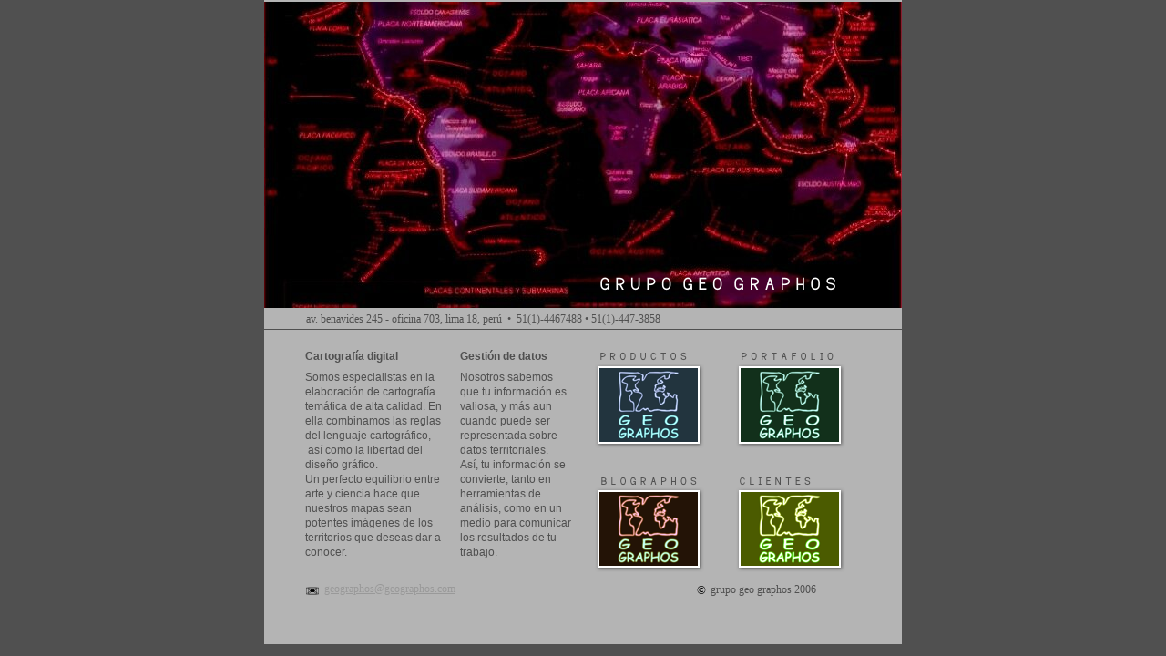

--- FILE ---
content_type: text/html; charset=utf-8
request_url: https://geographos.com/GEO%20GRAPHOS/PORTADA.html
body_size: 2043
content:
<?xml version="1.0" encoding="utf-8"?>
<html lang="es">
<head>
  <meta http-equiv="Content-Type" content="text/html; charset=utf-8" />
  <title>PORTADA</title>
  <link rel="stylesheet" type="text/css" media="screen" href="PORTADA_files/PORTADA.css" />
  <script type="text/javascript" src="PORTADA_files/PORTADA.js"></script>
</head>
<body style="background: #505050; margin: 0pt;" onload="onPageLoad();">
  <div style="text-align: center;">
    <div style="margin-bottom: 0px; margin-left: auto; margin-right: auto; margin-top: 0px; overflow: hidden; position: relative; background: #b4b4b4; text-align: left; width: 700px;" id="body_content">
      <div style="float: left; height: 0px; line-height: 0px; margin-left: 0px; position: relative; width: 700px; z-index: 10;" id="header_layer">
        <div style="height: 0px; line-height: 0px;" class="tinyText">
          &nbsp;
        </div>
      </div>
      <div style="float: left; margin-left: 0px; position: relative; width: 700px; z-index: 0;" id="nav_layer">
        <div style="height: 0px; line-height: 0px;" class="tinyText">
          &nbsp;
        </div>
      </div>
      <div style="margin-left: 0px; position: relative; width: 700px; z-index: 5;" id="body_layer">
        <div style="height: 0px; line-height: 0px;" class="tinyText">
          &nbsp;
        </div><img src="PORTADA_files/Placas-filtered.jpg" alt="" style="border: none; height: 336px; left: -1px; position: absolute; top: 2px; width: 701px; z-index: 1;" />
        <div style="height: 1px; line-height: 1px;" class="tinyText">
          &nbsp;
        </div><img src="PORTADA_files/shapeimage_1.png" title="" id="id1" style="height: 1px; margin-left: 667px; margin-top: 301px; position: relative; width: 1px; z-index: 1;" /><img src="PORTADA_files/shapeimage_2.png" alt="G R U P O G E O G R A P H O S" title="" id="id2" style="height: 15px; left: 369px; position: absolute; top: 304px; width: 258px; z-index: 1;" /><a href="/BLOGRAPHOS" title="https://geographos.com/BLOGRAPHOS"><img src="PORTADA_files/Logo1-filtered.png" alt="" id="id3" style="border: none; height: 93px; left: 363px; position: absolute; top: 535px; width: 120px; z-index: 1;" /></a>
        <div class="graphic_textbox_style_default" style="height: 249px; left: 41px; position: absolute; top: 381px; width: 160px; z-index: 1;" id="id4">
          <div>
            <div class="graphic_textbox_layout_style_default">
              <div class="paragraph Heading_2" style="line-height: 15px; padding-top: 0pt; color: #505050; line-height: 14px; opacity: 1.00;">
                Cartografía digital
              </div>
              <div class="paragraph Body_Small" style="line-height: 17px; color: #505050; line-height: 17px; opacity: 1.00;">
                Somos especialistas en la elaboración de cartografía temática de alta calidad. En ella combinamos las reglas del lenguaje cartográfico, &nbsp;así como la libertad del diseño gráfico.
              </div>
              <div class="paragraph Body_Small" style="line-height: 17px; padding-bottom: 0pt; color: #505050; line-height: 17px; opacity: 1.00;">
                Un perfecto equilibrio entre arte y ciencia hace que nuestros mapas sean potentes imágenes de los territorios que deseas dar a conocer.
              </div>
            </div>
          </div>
        </div><a href="PRODUCTOS.html" title="PRODUCTOS.html"><img src="PORTADA_files/Logo1-filtered_1.png" alt="" id="id5" style="border: none; height: 93px; left: 363px; position: absolute; top: 399px; width: 120px; z-index: 1;" /></a> <img src="PORTADA_files/shapeimage_3.png" alt="B L O G R A P H O S" title="" id="id6" style="height: 10px; left: 370px; position: absolute; top: 523px; width: 105px; z-index: 1;" /><img src="PORTADA_files/shapeimage_4.png" alt="C L I E N T E S" title="" id="id7" style="height: 10px; left: 522px; position: absolute; top: 523px; width: 78px; z-index: 1;" /><a href="/clientes" title="https://geographos.com/clientes"><img src="PORTADA_files/Logo1-filtered_2.png" alt="" id="id8" style="border: none; height: 93px; left: 518px; position: absolute; top: 535px; width: 120px; z-index: 1;" /></a> <img src="PORTADA_files/shapeimage_5.png" alt="P O R T A F O L I O" title="" id="id9" style="height: 10px; left: 524px; position: absolute; top: 386px; width: 101px; z-index: 1;" /><a href="PORTAFOLIO.html" title="PORTAFOLIO.html"><img src="PORTADA_files/Logo1-filtered_3.png" alt="" id="id10" style="border: none; height: 93px; left: 518px; position: absolute; top: 399px; width: 120px; z-index: 1;" /></a>
        <div class="graphic_textbox_style_default" style="height: 249px; left: 211px; position: absolute; top: 381px; width: 130px; z-index: 1;" id="id11">
          <div>
            <div class="graphic_textbox_layout_style_default">
              <div class="paragraph Heading_2" style="line-height: 15px; padding-top: 0pt; color: #505050; line-height: 14px; opacity: 1.00;">
                Gestión de datos
              </div>
              <div class="paragraph Body_Small" style="line-height: 17px; color: #505050; line-height: 17px; opacity: 1.00;">
                Nosotros sabemos que tu información es valiosa, y más aun cuando puede ser representada sobre datos territoriales.
              </div>
              <div class="paragraph Body_Small" style="line-height: 17px; padding-bottom: 0pt; color: #505050; line-height: 17px; opacity: 1.00;">
                Así, tu información se convierte, tanto en herramientas de análisis, como en un medio para comunicar los resultados de tu trabajo.
              </div>
            </div>
          </div>
        </div><img src="PORTADA_files/shapeimage_6.png" alt="P R O D U C T O S" title="" id="id12" style="height: 10px; left: 369px; position: absolute; top: 386px; width: 95px; z-index: 1;" />
        <div class="graphic_textbox_style_default" style="height: 29px; left: 42px; position: absolute; top: 338px; width: 518px; z-index: 1;" id="id13">
          <div>
            <div class="graphic_textbox_layout_style_default">
              <div class="paragraph Body" style="line-height: 17px; margin-bottom: 0px; margin-top: 0px; padding-bottom: 0pt; padding-top: 0pt; color: #505050; font-family: 'Verdana', 'sans-serif'; font-size: 12px; font-weight: normal; line-height: 17px; opacity: 1.00;">
                av. benavides 245 - oficina 703, lima 18, perú &nbsp;• &nbsp;51(1)-4467488 • 51(1)-447-3858
              </div>
            </div>
          </div>
        </div><img src="PORTADA_files/shapeimage_7.png" alt="" id="id14" style="height: 1px; left: 0px; position: absolute; top: 361px; width: 701px; z-index: 1;" /><a href="/cdn-cgi/l/email-protection#cea9aba1a9bcafbea6a1bd8ea9aba1a9bcafbea6a1bde0ada1a3f1bdbbaca4abadbaf3afbdbba0baa1ebfcfeaaaba2ebfcfea3aba0bdafa4ab" title="mailto:geographos@geographos.com?subject=asunto%20del%20mensaje"><img src="PORTADA_files/shapeimage_8.png" alt="✉ " title="" id="id15" style="height: 9px; left: 48px; position: absolute; top: 644px; width: 12px; z-index: 1;" /></a>
        <div class="graphic_textbox_style_default" style="height: 33px; left: 471px; position: absolute; top: 634px; width: 36px; z-index: 1;" id="id16">
          <div>
            <div class="graphic_textbox_layout_style_default">
              <div class="paragraph Body" style="line-height: 17px; margin-bottom: 0px; margin-top: 0px; padding-bottom: 0pt; padding-top: 0pt; color: #000000; font-family: 'Verdana', 'sans-serif'; font-size: 13px; font-weight: normal; line-height: 19px; opacity: 1.00;">
                ©
              </div>
            </div>
          </div>
        </div>
        <div class="graphic_textbox_style_default" style="height: 24px; left: 486px; position: absolute; top: 635px; width: 181px; z-index: 1;" id="id17">
          <div>
            <div class="graphic_textbox_layout_style_default">
              <div class="paragraph Body" style="line-height: 17px; margin-bottom: 0px; margin-top: 0px; padding-bottom: 0pt; padding-top: 0pt; color: #505050; font-family: 'Verdana', 'sans-serif'; font-size: 12px; font-weight: normal; line-height: 17px; opacity: 1.00;">
                grupo geo graphos 2006
              </div>
            </div>
          </div>
        </div>
        <div class="graphic_textbox_style_default" style="height: 24px; left: 62px; position: absolute; top: 634px; width: 205px; z-index: 1;" id="id18">
          <div>
            <div class="graphic_textbox_layout_style_default">
              <div class="paragraph Body" style="line-height: 17px; margin-bottom: 0px; margin-top: 0px; padding-bottom: 0pt; padding-top: 0pt;">
                <a href="/cdn-cgi/l/email-protection#4126242e26332031292e320126242e26332031292e326f222e2c" title="mailto:geographos@geographos.com" style="font-family: 'Verdana', 'sans-serif'; font-size: 12px; font-weight: normal; line-height: 17px; opacity: 1.00;"><span class="__cf_email__" data-cfemail="99fefcf6feebf8e9f1f6ead9fefcf6feebf8e9f1f6eab7faf6f4">[email&#160;protected]</span></a>
              </div>
            </div>
          </div>
        </div><a href="/cdn-cgi/l/email-protection#0e696b61697c6f7e66617d4e696b61697c6f7e66617d206d6163317d7b6c646b6d7a336f7d7b607a612b3c3e6a6b622b3c3e636b607d6f646b" title="mailto:geographos@geographos.com?subject=asunto%20del%20mensaje"><img src="PORTADA_files/shapeimage_9.png" alt="✉" title="" id="id19" style="height: 9px; left: 46px; position: absolute; top: 644px; width: 12px; z-index: 1;" /></a>
        <div style="height: 364px; line-height: 364px;" class="tinyText">
          &nbsp;
        </div>
      </div>
      <div style="height: 40px; margin-left: 0px; position: relative; width: 700px; z-index: 15;" id="footer_layer">
        <div style="height: 0px; line-height: 0px;" class="tinyText">
          &nbsp;
        </div>
      </div>
    </div>
  </div>
<script data-cfasync="false" src="/cdn-cgi/scripts/5c5dd728/cloudflare-static/email-decode.min.js"></script><script defer src="https://static.cloudflareinsights.com/beacon.min.js/vcd15cbe7772f49c399c6a5babf22c1241717689176015" integrity="sha512-ZpsOmlRQV6y907TI0dKBHq9Md29nnaEIPlkf84rnaERnq6zvWvPUqr2ft8M1aS28oN72PdrCzSjY4U6VaAw1EQ==" data-cf-beacon='{"version":"2024.11.0","token":"a14db064dc814ecba7a721e006f3fd9f","r":1,"server_timing":{"name":{"cfCacheStatus":true,"cfEdge":true,"cfExtPri":true,"cfL4":true,"cfOrigin":true,"cfSpeedBrain":true},"location_startswith":null}}' crossorigin="anonymous"></script>
</body>
</html>


--- FILE ---
content_type: text/css;charset=UTF-8
request_url: https://geographos.com/GEO%20GRAPHOS/PORTADA_files/PORTADA.css
body_size: 82
content:
.Body {
    color: #999999;
    font-family: 'HelveticaNeue-Bold', 'Helvetica Neue', 'Arial', 'sans-serif';
    font-size: 14px;
    font-style: normal;
    font-variant: normal;
    font-weight: bold;
    letter-spacing: 0;
    line-height: 20px;
    margin-bottom: 0px;
    margin-left: 0px;
    margin-right: 0px;
    margin-top: 0px;
    opacity: 1.00;
    padding-bottom: 0px;
    padding-top: 0px;
    text-align: left;
    text-decoration: none;
    text-indent: 0px;
    text-transform: none;
}
.Body_Small {
    color: #666666;
    font-family: 'HelveticaNeue', 'Helvetica Neue', 'Arial', 'sans-serif';
    font-size: 12px;
    font-style: normal;
    font-variant: normal;
    font-weight: normal;
    letter-spacing: 0;
    line-height: 17px;
    margin-bottom: 0px;
    margin-left: 0px;
    margin-right: 0px;
    margin-top: 0px;
    opacity: 1.00;
    padding-bottom: 0px;
    padding-top: 0px;
    text-align: left;
    text-decoration: none;
    text-indent: 0px;
    text-transform: none;
}
.Heading_2 {
    color: #666666;
    font-family: 'HelveticaNeue-Bold', 'Helvetica Neue', 'Arial', 'sans-serif';
    font-size: 12px;
    font-style: normal;
    font-variant: normal;
    font-weight: bold;
    letter-spacing: 0;
    line-height: 15px;
    margin-bottom: 0px;
    margin-left: 0px;
    margin-right: 0px;
    margin-top: 0px;
    opacity: 1.00;
    padding-bottom: 8px;
    padding-top: 0px;
    text-align: left;
    text-decoration: none;
    text-indent: 0px;
    text-transform: none;
}
.graphic_textbox_layout_style_default {
    padding: 4px;
}
.graphic_textbox_style_default {
    background: transparent;
    float: none;
    margin: 0px;
    opacity: 1.00;
}
a {
    color: #999999;
    text-decoration: underline;
}
a:visited {
    color: #666666;
    text-decoration: underline;
}
a:hover {
    color: #ff0000;
    text-decoration: underline;
}
div {
    overflow: visible;
}
img {
    border: none;
}
.InlineBlock {display: inline; }
.InlineBlock {display: inline-block; }
.tinyText {
    font-size: 1px;
}
